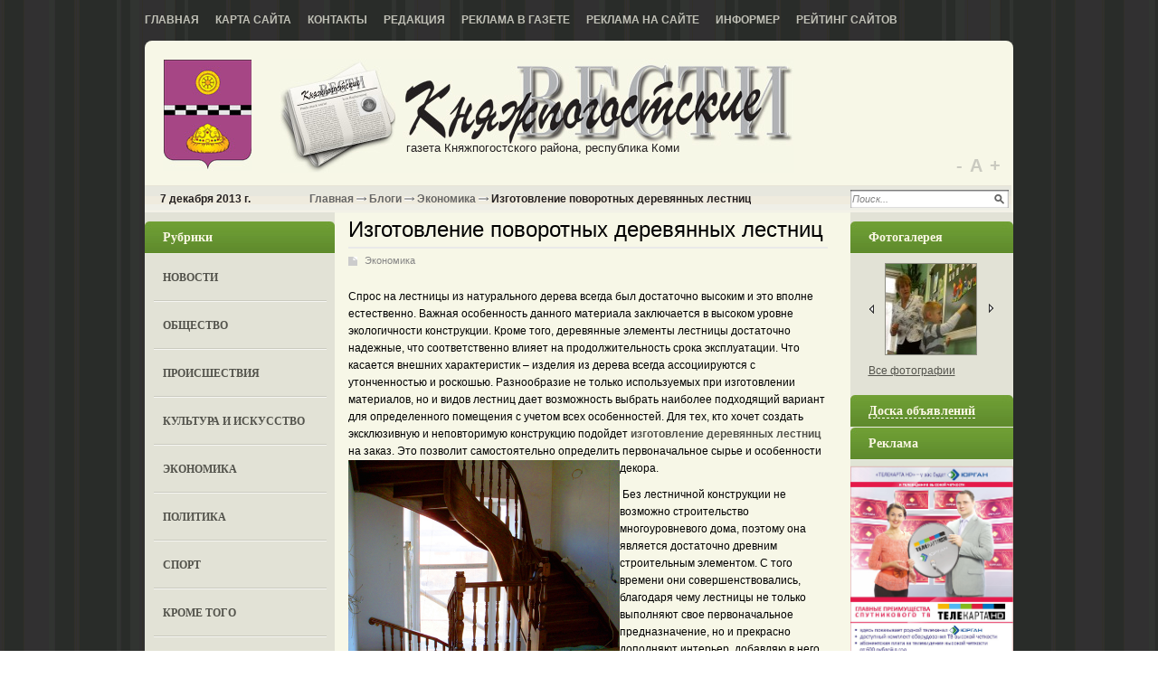

--- FILE ---
content_type: text/html; charset=utf-8
request_url: http://kpvesti.ru/blogi/ekonomika-i-my/izgotovlenie-povorotnyh-derevyannyh-lestnits-2013-09-2013.html
body_size: 26587
content:
<!DOCTYPE html PUBLIC '-//W3C//DTD XHTML 1.0 Transitional//EN' 'http://www.w3.org/TR/xhtml1/DTD/xhtml1-transitional.dtd'>
<html xmlns='http://www.w3.org/1999/xhtml'>
<head>
	<meta http-equiv='Content-Type' content='text/html; charset=UTF-8' />
	<meta name='description' content='Изготовление поворотных деревянных лестниц' />
	<title>Изготовление поворотных деревянных лестниц</title>
	<link rel='stylesheet' href='/css/tmpl6/style.css?v=0.3173' type='text/css' media='screen' />
	<link rel='stylesheet' href='/css/jquery.fancybox-1.3.4.css' type='text/css' media='screen' />
<style type='text/css'>
.calend_table {
  border:1px solid #999999;
  background:#FFFFFF;
  font-family:Verdana;
  font-size:10px;
  color:#333333;
}

.calend_table td {
  vertical-align:middle !important;
  color:#333333;
}

.days_table {
  font-family:Verdana;
  font-size:10px;
}
.days, .days_sun, .days_sun_right {
  background:#999999;
  color:#FFFFFF !important;
  width:35px;
  height:25px;
}
.day, .no_day {
  background: #F9F9F9;
  margin-top:10px;
  padding:0;
}
.day_curr {
  background: #999999;
  color:#FFFFFF !important;
  font-weight:bold;
  margin-top:10px;
  padding:0;
}
.day_sun, .no_day_sun, .day_sun_right, .no_day_sun_right{
  background:#EEEEEE;
}

.no_day, .no_day_sun, .no_day_sun_right {
  color:#FFFFFF !important;
  text-align:center;
}

.days, .days_sun, .day, .no_day, .day_curr, .day_sun, .no_day_sun{
  border-top: 1px solid #FFFFFF;
  border-right: 1px solid #FFFFFF;
  height:25px;
}
.day_sun_right, .no_day_sun_right, .days_sun_right {
  border-top:1px solid #FFFFFF;
  border-right:0;
}

.navig_form td {
  background:#F9F9F9;
  color:#333333;
  padding:3px;
  font-weight:bold;
  font-size:12px;
  height:25px;
}
td.navig_butt {
  padding:0 7px;
  cursor:pointer;
}

.mouseover {
  background:#EEEEEE;
  color:#333333;
  border-top: 1px solid #FFFFFF;
  border-right: 1px solid #FFFFFF;
}

.mouseover_weekend, .mouseover_weekend_s {
  background:#F9F9F9;
  color:#333333;
  border-top: 1px solid #FFFFFF;
  border-right: 1px solid #FFFFFF;
}

.mouseover_weekend_s {
  border-right:none;
}

.month_link {
  text-decoration:underline;
  color:#333333;
  cursor:pointer;
  padding:0 5px;
}

.year_link {
  text-decoration:underline;
  color:#333333;
  cursor:pointer;
  padding:0 5px;
}
a, a:hover {
  color:#333333;
  text-decoration:underline;
}</style>
<script type='text/javascript'>var SUB_FOLDER = '', NETCAT_PATH = '/netcat/';</script>
<script type='text/javascript' src='/netcat/admin/js/lib.js'></script>
<script type='text/javascript' src='/netcat/modules/calendar/calendar.js'></script>

	<script type='text/javascript' src='/js/jquery.min.js'></script>
	<script type='text/javascript' src='/js/jquery.cycle.js'></script>
	<script type='text/javascript' src='/js/jquery.fancybox-1.3.4.pack.js'></script>
	<script type='text/javascript' src='/js/scripts.js'></script>
    <!--[if lt IE 10]>
    	<script type='text/javascript' src='js/PIE.js'></script>
        <script type='text/javascript' src='js/core.js'></script>
    <![endif]-->
	<script type='text/javascript'>
		$(document).ready(function() {
			$('#galery').cycle({ 
				fx:      'fade',
				next: '#next',
				prev: '#prev'
			});
		});
	</script>

<script type='text/javascript' src='//vk.com/js/api/openapi.js?53'></script>
<script type='text/javascript'>
VK.init({apiId: 3157622, onlyWidgets: true});
</script>

</head>
<body>
<div id='wrapper'>
	<div class='all1'>
    	<div class='topmenu'>
		<ul><li><a href='/' title='Главная'>Главная</a></li><li><a href='/karta-saita/' title='Карта сайта'>Карта сайта</a></li><li><a href='/kontakty/' title='Контакты'>Контакты</a></li><li><a href='/redakciya/' title='Редакция'>Редакция</a></li><li><a href='/reklama-v-gazete/' title='Реклама в газете'>Реклама в газете</a></li><li><a href='/reklama-na-saite/' title='Реклама на сайте'>Реклама на сайте</a></li><li><a href='/informer/' title='Информер'>Информер</a></li><li><a href='/siterating/' title='Рейтинг сайтов'>Рейтинг сайтов</a></li></ul>
        </div>
		
    	<div class='rd all'>
	
		<div class='header'>
			<div class='logo'><a href='/'>home</a></div>
            <div class='name'>
            <em>газета Княжпогостского района, республика Коми</em>
            </div>

<div class='scale-font' id='sFont'>
	<a href='#' title='уменьшить размер шрифта' class='down'>-</a> <a href='#' title='по умолчанию' class='default'>А</a> <a href='#'  title='увеличить размер шрифтра' class='up'>+</a>
</div>
		</div>
		
		<div id='content'>

		<div class='date'><em>7 декабря 2013 г.</em>

<div class='pyt'><a href='/'>Главная</a> <img src='/images/tmpl6/pyt.png' /> <a href='/blogi/'>Блоги</a> <img src='/images/tmpl6/pyt.png' /> <a href='/blogi/ekonomika-i-my/'>Экономика</a> <img src='/images/tmpl6/pyt.png' /> Изготовление поворотных деревянных лестниц</div>

        <div class='search'>
<form action='/search/' method='get'>
<input type='hidden' name='action' value='index'>
<input type='text' onblur="if (this.value == '') this.value = 'Поиск...';" onfocus="if (this.value == 'Поиск...') this.value = '';" value='Поиск...' class='edit2' />
<input type='image' src='/images/tmpl6/poisk.png' class='but' />
</form>
        </div>
        </div>
        
        <div class='leftcol'>

        	<div class='blhed'>Рубрики</div>
        	<div class='leftmenu'>
            	<ul><li><a href='/novosti/' title='Новости'>Новости</a></li><li><a href='/obshestvo/' title='Общество'>Общество</a></li><li><a href='/proisshestviya/' title='Происшествия'>Происшествия</a></li><li><a href='/kultura-i-iskusstvo/' title='Культура и искусство'>Культура и искусство</a></li><li><a href='/ekonomika/' title='Экономика'>Экономика</a></li><li><a href='/politika/' title='Политика'>Политика</a></li><li><a href='/sport/' title='Спорт'>Спорт</a></li><li><a href='/krome-togo/' title='Кроме того'>Кроме того</a></li><li><a href='/zdravoohranenie/' title='Здравоохранение'>Здравоохранение</a></li><li><a href='/obrazovanie/' title='Oбразование'>Oбразование</a></li><li><a href='/novoe-v-zakone/' title='Новое в законе'>Новое в законе</a></li><li><a href='/miloserdie/' title='Милосердие'>Милосердие</a></li><li><a href='/intervyu/' title='Интервью'>Интервью</a></li><li><a href='/afisha/' title='Афиша'>Афиша</a></li><li><a href='/fotogalereya/' title='Фотогалерея'>Фотогалерея</a></li><li><a href='/blogi/' title='Блоги'>Блоги</a></li><li><a href='/katalog-saitov/' title='Каталог сайтов'>Каталог сайтов</a></li></ul>
            </div>


            <div class='kalendar'>
            	<div class='blhed'>Архив новостей</div>
                <div id='nc_calendar_block'><table width='188' cellpadding='0' cellspacing='0' class='calend_table'><tr valign='top' class='navig_form'>
<td align='left' class='navig_butt'>
<img src='/netcat/modules/calendar/images/left-arrow-std.gif' onclick='nc_calendar_generate(17, 12, 2025); return false;' alt='декабрь' title='декабрь' />
</td>
<td align='center' class='navig_date'>
<span class='month_link'><a href='/arhiv/2026/01/'>январь</a></span>
<span class='year_link'><a href='/arhiv/2026/'>2026</a></span>
</td>
<td align='right' class='navig_butt'>
<img src='/netcat/modules/calendar/images/right-arrow-std.gif' onclick='nc_calendar_generate(17, 2, 2026); return false;' alt='февраль' title='февраль' />
</td>
</tr><tr><td colspan='3'><table cellpadding='0' cellspacing='0' width='100%' class='days_table'><tr><td align='center' class='days'>пон</td><td align='center' class='days'>втр</td><td align='center' class='days'>срд</td><td align='center' class='days'>чет</td><td align='center' class='days'>пят</td><td align='center' class='days_sun'>суб</td><td align='center' class='days_sun_right'>вск</td></tr><tr><td class='no_day'>&nbsp;</td><td class='no_day'>&nbsp;</td><td class='no_day'>&nbsp;</td><td class='day' align='center' onmouseover='this.className="mouseover"' onmouseout='this.className="day"'>1</td><td class='day' align='center' onmouseover='this.className="mouseover"' onmouseout='this.className="day"'>2</td><td class='day_sun' align='center' onmouseover='this.className="mouseover_weekend"' onmouseout='this.className="day_sun"'>3</td><td class='day_sun_right' align='center' onmouseover='this.className="mouseover_weekend_s"' onmouseout='this.className="day_sun_right"'>4</td></tr><tr><td class='day' align='center' onmouseover='this.className="mouseover"' onmouseout='this.className="day"'>5</td><td class='day' align='center' onmouseover='this.className="mouseover"' onmouseout='this.className="day"'>6</td><td class='day' align='center' onmouseover='this.className="mouseover"' onmouseout='this.className="day"'>7</td><td class='day' align='center' onmouseover='this.className="mouseover"' onmouseout='this.className="day"'>8</td><td class='day' align='center' onmouseover='this.className="mouseover"' onmouseout='this.className="day"'>9</td><td class='day_sun' align='center' onmouseover='this.className="mouseover_weekend"' onmouseout='this.className="day_sun"'>10</td><td class='day_sun_right' align='center' onmouseover='this.className="mouseover_weekend_s"' onmouseout='this.className="day_sun_right"'>11</td></tr><tr><td class='day' align='center' onmouseover='this.className="mouseover"' onmouseout='this.className="day"'>12</td><td class='day' align='center' onmouseover='this.className="mouseover"' onmouseout='this.className="day"'>13</td><td class='day' align='center' onmouseover='this.className="mouseover"' onmouseout='this.className="day"'>14</td><td class='day' align='center' onmouseover='this.className="mouseover"' onmouseout='this.className="day"'>15</td><td class='day' align='center' onmouseover='this.className="mouseover"' onmouseout='this.className="day"'>16</td><td class='day_curr' align='center'>17</td><td class='day_sun_right' align='center' onmouseover='this.className="mouseover_weekend_s"' onmouseout='this.className="day_sun_right"'>18</td></tr><tr><td class='day' align='center' onmouseover='this.className="mouseover"' onmouseout='this.className="day"'>19</td><td class='day' align='center' onmouseover='this.className="mouseover"' onmouseout='this.className="day"'>20</td><td class='day' align='center' onmouseover='this.className="mouseover"' onmouseout='this.className="day"'>21</td><td class='day' align='center' onmouseover='this.className="mouseover"' onmouseout='this.className="day"'>22</td><td class='day' align='center' onmouseover='this.className="mouseover"' onmouseout='this.className="day"'>23</td><td class='day_sun' align='center' onmouseover='this.className="mouseover_weekend"' onmouseout='this.className="day_sun"'>24</td><td class='day_sun_right' align='center' onmouseover='this.className="mouseover_weekend_s"' onmouseout='this.className="day_sun_right"'>25</td></tr><tr><td class='day' align='center' onmouseover='this.className="mouseover"' onmouseout='this.className="day"'>26</td><td class='day' align='center' onmouseover='this.className="mouseover"' onmouseout='this.className="day"'>27</td><td class='day' align='center' onmouseover='this.className="mouseover"' onmouseout='this.className="day"'>28</td><td class='day' align='center' onmouseover='this.className="mouseover"' onmouseout='this.className="day"'>29</td><td class='day' align='center' onmouseover='this.className="mouseover"' onmouseout='this.className="day"'>30</td><td class='day_sun' align='center' onmouseover='this.className="mouseover_weekend"' onmouseout='this.className="day_sun"'>31</td><td class='no_day_sun_right'>&nbsp;</td></tr><tr><td class='no_day'>&nbsp;</td><td class='no_day'>&nbsp;</td><td class='no_day'>&nbsp;</td><td class='no_day'>&nbsp;</td><td class='no_day'>&nbsp;</td><td class='no_day_sun'>&nbsp;</td><td class='no_day_sun_right'>&nbsp;</td></tr></table></td></tr></table></div>
<input type='hidden' id='calendar_cc' value='118' />
<input type='hidden' id='calendar_theme' value='3' />
<input type='hidden' id='calendar_field' value='Date' />
<input type='hidden' id='calendar_filled' value='' />
<input type='hidden' id='calendar_querydate' value='' />

            </div>




<div class='reklama'><div class='blhed'>Реклама</div>


<script type='text/javascript'>
(function(){
	document.write('<a hr'+'ef="http://rkomi.ru/" target="_blank">');
})();
</script>
<img src='/files/62/64/rkomi.gif_1.gif' style='max-width: 200px;' alt='Республика Коми официальный портал' title='Республика Коми официальный портал' /><script type='text/javascript'>
(function(){
	document.write('</'+'a>');
})();
</script>


<script type='text/javascript'>
(function(){
	document.write('<a hr'+'ef="http://www.gosuslugi.ru/" target="_blank">');
})();
</script>
<img src='/files/62/64/Bez_imeni_1_0.gif' style='max-width: 200px;' alt='Портал государственных услуг Российской Федерации' title='Портал государственных услуг Российской Федерации' /><script type='text/javascript'>
(function(){
	document.write('</'+'a>');
})();
</script>


<script type='text/javascript'>
(function(){
	document.write('<a hr'+'ef="http://knsud.komi.sudrf.ru" target="_blank">');
})();
</script>
<img src='/files/62/64/KRSRK_1.jpg' style='max-width: 200px;' alt='официальный сайт Княжпогостского районного суда  Республики Коми' title='официальный сайт Княжпогостского районного суда  Республики Коми' /><script type='text/javascript'>
(function(){
	document.write('</'+'a>');
})();
</script>


<img src='/files/62/64/net_narkotikam.gif' style='max-width: 200px;' /></div>


        </div>
		
        
        <div class='medcol'>
        	<!-- content --><h1>Изготовление поворотных деревянных лестниц</h1>
<div class='stat'>
	<span class='blog'><a href='/blogi/ekonomika-i-my/'>Экономика</a></span>
	<p>Спрос на лестницы из натурального дерева всегда был достаточно высоким и это вполне естественно. Важная особенность данного материала заключается в высоком уровне экологичности конструкции. Кроме того, деревянные элементы лестницы достаточно надежные, что соответственно влияет на продолжительность срока эксплуатации. Что касается внешних характеристик – изделия из дерева всегда ассоциируются с утонченностью и роскошью. Разнообразие не только используемых при изготовлении материалов, но и видов лестниц дает возможность выбрать наиболее подходящий вариант для определенного помещения с учетом всех особенностей. Для тех, кто хочет создать эксклюзивную и неповторимую конструкцию подойдет <strong><a href="http://www.massivplus.su/izgotovleniyu-derevyanny-h-lestnits-na-zakaz/">изготовление деревянных лестниц</a></strong> на заказ. Это позволит самостоятельно определить первоначальное сырье и особенности декора.&nbsp;<img style="float: left;" src="http://www.massivplus.su/wp-content/gallery/lestnicy/lestnitsy-iz-dereva.jpg" alt="Изготовление деревянных лестниц " width="300" height="250"></p>
<p>&nbsp;Без лестничной конструкции не возможно строительство многоуровневого дома, поэтому она является достаточно древним строительным элементом. С того времени они совершенствовались, благодаря чему лестницы не только выполняют свое первоначальное предназначение, но и прекрасно дополняют интерьер, добавляю в него особенность и неповторимый стиль.</p>
<h2>Изготовление компактных поворотных деревянных лестниц</h2>
<p>При необходимости занять под лестничную конструкцию минимум пространства можно выбрать вариант лестницы с поворотом. <strong>Изготовление деревянных лестниц</strong> с поворотом имеет свои особенности, такие как ломаные повороты. Благодаря этому их направление меняется, при этом количество можно регулировать. Для дополнительной экономии места можно заменить в такой лестнице промежуточные площадки на забежные ступени, которые имеют разную ширину на наружном и внутреннем крае.</p>
<p>Лестничные конструкции с поворотом достаточно функциональны и практичны. Они прекрасно подойдут для сложных помещений с несколькими перепадами уровней. Изготавливаются они, предпочтительно, из твердых пород дерева, например, ясень, бук или дуб, но бывают случаи использования сосны или лиственницы. В основном к этому прибегают при необходимости снизить стоимость изделия. Однако это не отражается на качестве лестничной конструкции, при качественном изготовлении они будут надежно служить на протяжении многих десятилетий. Для этого основные конструкции изготавливаются из твердой породы дерева, такого как дуб, а, например, ступени из ели или лиственницы. Можно использовать и редкие породы древесины.&nbsp;&nbsp;&nbsp;&nbsp;</p>
<p>Материал предоставлен компанией – «<a href="http://massivplus.su/">Массив Плюс</a>»</p>
	
	<div class='date_nick'>
		<span class='date'>16.09.2013</span>
		<span class='nick'>Дима Конаков</span>
	</div>
	
	

</div>			<!-- /content -->
          <div class='clear'></div>
        </div>
		
        <div class='rightcol'>

            <div class='blhed blhed2'>Фотогалерея</div>
        	<div class='fotogal'>
             <div class='listalka'>
<div class='left' id='prev'></div>
<div id='galery' style='float: left;'>
<a href='/fotogalereya/album_3.html'><img src='/files/56/115/Vpervye_u_doski_thumb.jpg' width='100' height='69' alt='' title='' /></a><a href='/fotogalereya/album_3.html'><img src='/files/56/115/Veterany_thumb.jpg' width='100' height='69' alt='' title='' /></a><a href='/fotogalereya/album_3.html'><img src='/files/56/115/Bogoyavlenskaya_tserkov__v_d.Lyali_thumb.jpg' width='100' height='69' alt='' title='' /></a><a href='/fotogalereya/album_3.html'><img src='/files/56/115/Zabeg_thumb.jpg' width='100' height='69' alt='' title='' /></a><a href='/fotogalereya/album_3.html'><img src='/files/56/115/Krestnyy_hod_thumb.jpg' width='100' height='69' alt='' title='' /></a><a href='/fotogalereya/album_3.html'><img src='/files/56/115/Moleben_po_repressirovanym_thumb.jpg' width='100' height='69' alt='' title='' /></a><a href='/fotogalereya/album_3.html'><img src='/files/56/115/Proschay_shkola_thumb.jpg' width='100' height='69' alt='' title='' /></a><a href='/fotogalereya/album_3.html'><img src='/files/56/115/Reka_Vym__thumb.jpg' width='100' height='69' alt='' title='' /></a>
</div>
<div class='left right2' id='next'></div> 
                    </div>
                    <div class='vsefot'><a href='/fotogalereya/'>Все фотографии</a> </div>
                 <div class='clear'></div>
            </div>
         
        <div class='blhed blhed2' onclick="$('#doska-block').toggle();" style='cursor: pointer;'><span style='border-bottom: 1px dashed #fff;'>Доска объявлений</span></div>
        <div id='doska-block' style='display: none;'>
        <div class='doska'>
            <ul>
                <li class='it1'><a href='/doska-objavlenii/prodam/'>Продам</a></li>
                <li class='it2'><a href='/doska-objavlenii/kuply/'>Куплю</a></li>
                <li class='it3'><a href='/doska-objavlenii/uslugi/'>Услуги</a></li>
                <li class='it4'><a href='/doska-objavlenii/rabota/'>Работа</a></li>
                <li class='it5'><a href='/doska-objavlenii/raznoe/'>Разное</a></li>
                <li class='it5'><a href='/doska-objavlenii/avto-adv/'>Авто-объявления</a></li>
            </ul>
        </div>
        </div>

       


<div class='reklama'><div class='blhed'>Реклама</div>


<img src='/files/103/153/TELEKARTA_V_GAZETU_0.jpg' style='max-width: 200px;' /></div>


<!-- VK Widget -->
<div id='vk_groups'></div>
<script type='text/javascript'>
VK.Widgets.Group('vk_groups', {mode: 1, width: '180', height: '290'}, 38917266);
</script>



        </div>
	
		<div class='clear'></div>
		</div>

        </div>
		
        <!-- katalog -->





		</div>
        </div>
        
		<div id='footer'>
			<div class='podval'>
            	<div class='glav'><strong>Главный редактор</strong><br/>
<p>Е. В. Ешкилева</p>
<strong>Телефоны:</strong><br />
Гл. редактор: 2-15-31 (тел./факс);<br />
корреспонденты: 2-16-39;<br />
бухгалтерия, отдел рекламы: 2-25-31;<br />
отв. секретарь: 2-13-52;<br />
компьютерный цех: 2-30-06.<br /></div><!--/glav -->
<div class='adres'><strong>Адрес редакции:</strong><br/>
169200, г. Емва, Республика Коми, 
ул. Октябрьская, 25
е-mail: <a href='mailto:press.emva@gmail.com'>press.emva@gmail.com</a><br />

</div><!--/adres -->
<div class='other'>
<strong>Учредители:</strong><br/>
администрация мр «Княжпогостский», Агентство рК по печати и массовым коммуникациям.
Газета зарегистрирована в Беломорском управлении Федеральной службы по надзору за соблюдением законодательства в сфере массовых коммуникаций и охране культурного наследия. 
Выдано свидетельство о регистрации  смИ  пИ № Фс 3-0225 от 29.12.2005 г.
р/с 40703810528180100044 в Коми ОсБ № 8617.
</div>
<div class='counter'>

<!--рейтинг Княжпогостские вести-->
<script type="text/javascript"><!--
document.write("<a href='http://kpvesti.ru/siterating/' "+
"target='_blank'><img src='http://kpvesti.ru/counter/?"+
"id=1;1;"+Math.random()+"' border='0' title='"+
"Рейтинг Княжпогостские вести: левый верхний угол - хостов; ниже - хитов; правый верхний угол - место в рейтинге' /></a>");
//--></script>
<noscript><a href='http://kpvesti.ru/siterating/'><img src='http://kpvesti.ru/counter/?id=1;1;0' alt='Рейтинг сайтов Княжпогостские вести' border='0' title='Рейтинг Княжпогостские вести: левый верхний угол - хостов; ниже - хитов; правый верхний угол - место в рейтинге' /></a></noscript>
<!--/рейтинг Княжпогостские вести-->
<noindex>
<!--LiveInternet counter--><script type="text/javascript"><!--
document.write("<a href='http://www.liveinternet.ru/click' "+
"target=_blank><img src='//counter.yadro.ru/hit?t11.1;r"+
escape(document.referrer)+((typeof(screen)=="undefined")?"":
";s"+screen.width+"*"+screen.height+"*"+(screen.colorDepth?
screen.colorDepth:screen.pixelDepth))+";u"+escape(document.URL)+
";"+Math.random()+
"' alt='' title='LiveInternet: показано число просмотров за 24"+
" часа, посетителей за 24 часа и за сегодня' "+
"border='0' width='88' height='31'><\/a>")
//--></script><!--/LiveInternet-->
</noindex></div>
<div style="position: fixed; bottom: 10px; right: 10px; height: 20px; width: 20px;" onclick="$('#mapPag').toggle();"></div><div id="mapPag" style="display: none; clear: both;"> <a href="/map/1.html">1</a>  <a href="/map/2.html">2</a>  <a href="/map/3.html">3</a>  <a href="/map/4.html">4</a>  <a href="/map/5.html">5</a>  <a href="/map/6.html">6</a> </div>
            </div>
		</div>
	
</body>
</html>

--- FILE ---
content_type: text/css
request_url: http://kpvesti.ru/css/tmpl6/style.css?v=0.3173
body_size: 22346
content:
/* --------------- Default Styles --------------- */
html, body, p, h1, h2, h3, h4, h5, em, i, table, tr, td, th, form, input, textarea, select, li, ol, ul, strong {padding:0;margin:0;}
html {font-size:12px;}
body {background:#fff url(/images/tmpl6/bg.png) ;color: #000; font-size:12px;font-family:Arial, Helvetica, sans-serif;}
html, body {
  margin:0;
  padding:0;
  width:100%;
  height:100%;
}
#wrapper {
  position:relative;
  min-height: 100%;
  height: auto !important;
  height: 100%;
}

em, i { font-style:normal;}
li { list-style-type:none;}
h1, h2, h3, h4, h5 {font-weight:normal;padding:5px 0;}
p {padding:5px 0;}
a:active, a:focus, img, input, select {outline: 0;}
a, a:link, a:active, a:visited {color: #53534C;cursor: pointer;text-decoration: none;}
a:hover {color:#53534C;text-decoration: underline;}
img {border:none;}
.clear { clear:both; font-size:0; line-height:0; height:0;}
/* ------------------------------------------- */
.all1{width:960px; margin:0 auto;}
.all { background-color:#f7f7e7;}
/* --------------- Header --------------- */
.header { height:160px; width:100%; position:relative;}
.topmenu{ display:block; height:45px; width:100%;}
.topmenu li{ display:block; float:left; margin-right:18px; line-height:45px;}
.topmenu li a, .topmenu li a:visited{ font-weight:bold; font-size:12px; color:#c1c1b7; text-transform:uppercase;}
.topmenu .ac a, .topmenu .ac a:visited, .topmenu .ac a:hover{ background:#73a631; color:#fff; display:block; float:left; padding-left:10px; padding-right:10px; padding-top:5px; padding-bottom:5px; line-height:20px; margin-top:8px;}
.logo a, .logo a:visited, .logo a:hover{ display:block; background:url(/images/tmpl6/logo.jpg) 0 0 no-repeat; width:99px; height:124px; position:absolute; top:20px; left:20px; text-indent:-4000px;}
.name{ background:url(/images/tmpl6/name.jpg) 0 0 no-repeat; width:569px; height:126px; position:absolute; left:149px; top:20px;}
.name em{ display:block; color:#231f20; font-size:13px; position:absolute; bottom:20px; left:140px;}
.login{ position:absolute; top:20px; right:20px; width:200px;}
.registration{ position:absolute; top:80px; right:20px; width:200px;}
.registration li{ line-height:19px;}
.registration a, .registration a:visited{ font-size:11px; color:#7d7d72; text-decoration:underline;}
.registration a:hover{ text-decoration:none;}

.edit{ background:url(/images/tmpl6/edit.png) 0 0 no-repeat; width:143px; height:22px; float:left; margin-right:10px; _margin-right:3px; margin-bottom:10px;}
.edit input{ border:0; margin-top:2px; margin-left:3px; background:none; font-size:11px; color:#828282; font-style:italic; line-height:16px;}
/* ------------------------------------------- */

/* --------------- Content --------------- */
#content { width:100%; overflow:hidden; padding-bottom:20px;}
.date{ width:98%; background:url(/images/tmpl6/date.png) 0 0 repeat-x; height:30px; font-size:12px; font-weight:bold; color:#231f20; line-height:30px; padding-left:17px;}
.date em{ float:left;}
.date .search{ float:right; background:url(/images/tmpl6/edit2.png) 0 0 no-repeat; width:175px; height:20px; margin-right:3px; margin-top:5px;}
.search .edit2{ width:153px; display:block; height:15px; margin-top:2px; float:left; border:0; margin-left:2px; font-size:11px; color:#828282; font-style:italic;}
.search .but{ margin-top:5px; float:right; margin-right:5px;}
/* ------------------------------------------- */
.leftcol{ width:210px; float:left; background:#e2e2d6; padding-top:10px;}
.medcol{ width:530px; float:left; margin-left:15px;}
.rightcol{ width:180px; float:right; background:#e2e2d6; padding-top:10px; overflow:hidden;}

.medcol p{ line-height:1.6em;}
/* --------------- Footer --------------- */
#footer {  position: relative;
 width:1000px;
 margin:0 auto;
  height: 140px;
  margin-top: 30px;
}
/* ------------------------------------------- */
.rd { -webkit-border-radius: 8px;-moz-border-radius: 8px;border-radius: 8px; }
.blhed{ background:url(/images/tmpl6/fon2.jpg) 0 0 no-repeat; height:36px; width:190px; display:block; font-size:14px; font-weight:bold; font-family:Georgia, "Times New Roman", Times, serif; color:#fbf7e4; line-height:35px; padding-left:20px;}

.leftmenu li a, .leftmenu li a:visited{ display:block; width:181px; margin:0 auto; background:url(/images/tmpl6/li.png) 0 100% repeat-x; padding-bottom:19px; padding-top:19px; padding-left:10px; font-family:Georgia, "Times New Roman", Times, serif; font-weight:bold; font-size:12px; color:#53534c; text-transform:uppercase; _padding-top:15px; _padding-bottom:15px;}
.leftmenu li a:hover{ text-decoration:none;}
.kalendar, .reklama, .interv{ margin-bottom:25px;}
.kalen{ display:block; width:193px; margin:10px auto;}
.baner{ max-width:200px; display:block; margin:0 auto; margin-top:5px; margin-bottom:20px;}
/*----------------------fotogaleriya------------------------------*/
.fotogal{ width:178px; overflow:hidden;}
.listalka{ display:block; width:139px; margin:0px auto; margin-top:0; text-align:center; overflow:hidden;}
.listalka img{ margin-bottom:10px; display:block; float:left; margin-left:12px; margin-right:12px; _margin-left:8px; _margin-right:6px; width:100px; height:100px;  border:1px solid #8e8e83; margin-top:10px;}
.listalka .left{ display:block; width:6px; background: url(/images/tmpl6/left_listalka.png) 0 0 no-repeat; height:15px; float:left; margin-top:55px;   cursor:pointer;}
.listalka .right2{ background: url(/images/tmpl6/right_listalka.png) 0px 0 no-repeat; float:right;}
.listalka a, .listalka a:visited{ font-size:13px; color:#005ca4; text-decoration:underline;}
.listalka a:hover{color:#000;}
.vsefot {   display:block; width:139px; margin:0 auto; margin-bottom:20px;  *margin-top:5px;}
.vsefot a, .vsefot a:visited{  font-size:12px; color:#53534c; text-decoration:underline; }
.vsefot a:hover{ text-decoration:none;}

.blhed2{ background:url(/images/tmpl6/fon3.jpg) 0 0 no-repeat; width:180px;}
.doska{ margin-bottom:10px; background:url(/images/tmpl6/doska.png) 0 0 repeat-x;}
.doska ul{ padding:10px 20px;}
.doska li{ line-height:27px; padding-left:20px;}
.doska li a, .doska li a:visited{ font-size:12px; color:#53534c; text-decoration:underline;}
.doska li a:hover{ text-decoration:none;}
.it1{ background:url(/images/tmpl6/it1.png) 0 5px no-repeat; }
.it2{ background:url(/images/tmpl6/it2.png) 0 5px no-repeat;}
.it3{ background:url(/images/tmpl6/it3.png) 0 5px no-repeat;}
.it4{ background:url(/images/tmpl6/it4.png) 0 5px no-repeat;}
.it5{ background:url(/images/tmpl6/it5.png) 0 5px no-repeat;}

.interv{ padding:10px 20px; padding-bottom:0;}
.interv li{ margin-bottom:10px;}
.interv li a, .interv li a:visited{ font-size:12px; color:#53534c; text-decoration:underline;}
.interv li a:hover{ text-decoration:none;}

.block{ width:530px; margin:0 auto; background:url(/images/tmpl6/pol2.png) 0 100% repeat-x; padding-bottom:33px; margin-bottom:20px;}

h2.ha a, h2.ha a:visited{ font-size:1.1em;/*20px*/ color:#5b862c; text-decoration:underline;}
h2.ha:hover{ text-decoration:none;}

.block .date2{ font-size:1.2em;/*14px*/ font-family:Georgia, "Times New Roman", Times, serif; color:#000;}
.block .date2 a, .block .date2 a:visited{ color:#8e8e83; font-size:1em; /*14px*/ font-family:Georgia, "Times New Roman", Times, serif; text-decoration:underline; padding-right:10px; border-right:1px solid #8e8e83; margin-right:5px;}
.block .date2 a:hover{ text-decoration:none;}
.block p, .block .announce { font-size:1.1em; /*13px*/ font-family:Arial, Helvetica, sans-serif; color:#000;}
.block img{ display:block; float:right; border:1px solid #8e8e83; margin-left:15px;}

.pages {text-align: center;}
.pages li {display:inline-block; margin:5px; }
.pages li a, .pages li a:visited, .pages li span { font-size:1.2em; /*14px*/ color:#53534c; font-family:Georgia, "Times New Roman", Times, serif; text-decoration:underline;}
.pages li a:hover{ color:#000; text-decoration:none;}
.pages li span {text-decoration: none;}

.pages .first{ margin-right:30px;}
.pages .next{ margin-left:30px;}

.katalog { margin-top:30px;}
.katalog .cent {background:url(/images/tmpl6/ser.png) 0 0 repeat-x; width:100%;}
.katalog .cl {background:url(/images/tmpl6/left.png) 0 0 no-repeat; width:100%;}
.katalog .cr {background:url(/images/tmpl6/right.png) 100% 0 no-repeat; height:36px;}

.katalog em{font-size:14px; font-weight:bold; font-family:Georgia, "Times New Roman", Times, serif; color:#fbf7e4; line-height:35px; padding-left:20px;}

.menu4{ /*width:105%;*/ overflow:hidden; background:#e2e2d6; padding:10px 0;}
.menu4 ul{ display:block; margin-left: 18px;}
.wrap{ width:100%; overflow:hidden;}
.menu4 li{ line-height:25px; float: left; width: 24%;}
.menu4 li a, .menu4 li a:visited{ font-size:12px; color:#53534c; text-decoration:underline;}
.menu4 li a:hover{ text-decoration:none;}

.podval{ width:960px; margin:0 auto; position:relative; overflow:hidden; font-size:12px; color:#c1c1b7; line-height:18px;}
.glav{ width:256px; float:left;}
.adres{ width:220px; float:left; margin-left:10px; margin-right:10px;}
.other{ width:450px; float:left;}
.adres a, .adres a:visited{ text-decoration:underline;color:#fff;}
.adres a:hover{ text-decoration:none;}
.counter {position: absolute; bottom: 5px; right: 10px;}

.pyt { display:block; float:left; margin:0 auto;  padding-left:25px; overflow:hidden; margin-left:40px; }
.pyt a, .pyt a:visited{ font-size:12px; color:#666; font-weight:bold; text-decoration:none; }
.pyt a:hover{ color:#000; text-decoration:underline;}

.block .flleft2{ display:block; float:none; border:1px solid #97978b; margin-top:15px; margin-bottom:15px;}
.bh{ font-size:2.3em; /*28px*/ font-family:Arial, Helvetica, sans-serif; color:#494943;}
.block .date3{ font-family:Georgia, "Times New Roman", Times, serif; font-size:1.5em/*18px*/; color:#8e8e83;}

.si{ width:103%; overflow:hidden; margin-top:15px;}
.si img{ border:1px solid #8e8e83; display:block; float:left; margin-right:10px; margin-left:0;}

.comen{width:530px; margin:0 auto; background:url(/images/tmpl6/comen.png) 0 37px repeat-x;}
.comen .cent {background:url(/images/tmpl6/fon4.png) 0 0 repeat-x; width:100%;}
.comen .cl {background:url(/images/tmpl6/left3.png) 0 0 no-repeat; width:100%;}
.comen .cr {background:url(/images/tmpl6/right3.png) 100% 0 no-repeat; height:36px;  font-size:1.2em/*14px*/; font-weight:bold; font-family:Georgia, "Times New Roman", Times, serif; color:#fbf7e4; line-height:35px; padding-left:20px;}

.block2{ width:490px; margin:0 auto; padding-top:20px; padding-bottom:20px; background:url(/images/tmpl6/pol3.png) 0 100% repeat-x;}
.block2 p{ padding:0; line-height:19px;}
.block2 .name3{ font-size:0.92em; /*11px*/ color:#53534c; font-family:Arial, Helvetica, sans-serif; display:block; margin-bottom:5px;}
.block2 .name3 a, .block2 .name3 a:visited{ font-size:0.92em; /*11px*/ font-weight:bold; color:#494943;  font-family:Arial, Helvetica, sans-serif; text-decoration:underline;}
.block2 .name3 a:hover{ text-decoration:none;}

.comen .add3 { display:block;margin-left:20px; margin-top:15px;}
.comen .add3 a, .comen .add3 a:visited{ /*font-size:12px;*/ color:#53534c; text-decoration:none; border-bottom:1px dashed #53534c; }
.comen .add3 a:hover{ text-decoration:none; border-bottom:0;}

/* --------------- map --------------- */
.map { }
.map a{ font-size: 10px; }
.map li {list-style: circle; margin-left: 18px; font-size: 8px; }
/* ------------------------------------------- */

.data .sub_name { margin-top: 0px; padding-top: 0px; margin-bottom: 6px; font-size: 16px; font-weight: bold; font-family:Verdana, Geneva, sans-serif;}
.mail_from_site {color: #000; font-size: 11px;}
.mail_from_site  .nc_item {padding-bottom: 8px;}
.mail_from_site  .nc_submit { margin-top: 8px; }
.mail_from_site  .nc_submit input {border: 1px solid #000; width: 80px;}
.mail_from_site  .error, .warnText {color: #ff0000; margin-bottom: 10px;}

#photoGallery { margin-top: 18px; color: #000; text-align: center;}
#photoGallery li { float: left; margin: 6px 35px 6px 35px; height: 100px;}
#photoGallery .descr { font-size: 10px; clear: both; width: 145px; padding-top: 4px; text-align: justify; }

#photoGalleryP { margin-top: 20px; color: #000; text-align: center;}
#photoGalleryP ul {margin: 0; padding:0;}
#photoGalleryP li { float: left; margin: 6px 0px 6px 0px; height: 78px;}

#galery {}

#comments {margin-bottom: 20px;}
.add_comment { margin-top: 10px; }
.add_comment .c_text { margin: 10px 0px; }
.add_comment .captcha { margin: 12px 0px 12px 0px; }
.add_comment .nc_bbcode_helpbox { clear: both; width: 70%; margin-top: 6px; }
.add_comment .nc_bbcode_smiles input { width: 20px; }
.add_comment .nc_bbcode_colors input { width: 20px; }
.add_comment .bb_code img { vertical-align: middle; }

.forum td {padding: 3px;}

#nc_calendar_block {margin-left: 11px;}

.nBlock {float: left; width: 450px; padding: 0 10px;}
.nRat {background-color: #E2E2D6; padding: 10px 0;}
.nBlock .tex {font-weight: bold; font-size: 16px;}
.top10, .last10 {float: left; width: 205px; margin: 10px 0 0; padding: 0 10px;}
.top10 span, .last10 span {font-weight: bold; font-size: 110%; text-transform: uppercase;}
.top10 ul li, .last10 ul li {float: none; line-height: 1.4em; width: auto;}
.top10 ul, .last10 ul {margin-top: 5px;}
.top10 ul li {list-style: decimal; margin-left: 20px;}

.rfilter {margin: 5px 0;}
.rtable {margin: 20px 0;}
.rtable .note {font-size: 10px; margin: 5px 0;}
.rtable .descr {margin: 2px 0;}
.rtable .cat {font-size: 10px; color: #333;}
.rtable table tr td, .rtable table tr th {padding: 5px 10px;}
.rtable table tr th {text-align: left;}
.rtable table tr td.hit, .rtable table tr td.host, .rtable table tr th.hit, .rtable table tr th.host {text-align: center;}
.rtable table tbody tr:nth-child(odd) {background-color: #efe;}
.rtable table {border-right: 1px solid #888; border-bottom: 1px solid #888;}
.rtable table tr td, .rtable table tr th{border-left: 1px solid #888; border-top: 1px solid #888;}


.blog-main {}
.name_1 {font-size:26px;}
.stat {border-top:2px solid #E9E9E9; padding:7px 0 15px;}
		.blog {display:block; font-size:11px; color:#858585; background:url(/images/blog.png) 0 2px no-repeat; padding:0 0 20px 18px;}
		.blog a, .blog a:visited {color:#858585;}
		.date_nick {border-top:2px solid #E9E9E9; margin-top:10px; padding-top:10px; font-size:11px; color:#858585;}
				.date_nick .date, .date_nick .nick {display:inline-block; zoom:1; *display:inline;}
				.date_nick .date {background:url(/images/date.png) 0 no-repeat; padding:0 25px 0 16px; width: auto; height: auto; font-size: 11px;font-weight: normal; color: #858585; line-height: 12px;}
				.nick {padding-left:18px; background:url(/images/nick.png) 0 no-repeat;}
						.nick a, .nick a:visited {color:#858585;}
						.nick a:hover {text-decoration:underline; color:#000;}
.blh .tex8 {width:54px;}
.links_1 {padding-bottom:30px;}
.stat .links_1, .single_box_2 .links_1 {padding: 10px 0; text-align: right;}
		.links_1 a, .links_1 a:visited {background:#999; color:#fff; display:inline-block; zoom:1; height:28px; margin-right:20px; padding:0 25px; line-height:27px; *display:inline;}
		.links_1 a:hover {background-color:#005CA4; text-decoration:none;color:#fff;}
.left_right_2 {width:100%; overflow:hidden; padding:0 0 30px;}
		.left_2, .right_2 {width:460px; padding: 0 10px;}
				.name_5 {border-top:9px solid #999; font-size:12px; font-weight:bold; text-transform:uppercase; padding-left:6px;}
						.name_5 span {display:inline-block; zoom:1; display:inline; position:relative; background:#E2E2D6; top:-17px; padding:0 9px;}
		.left_2 {float:left;}
				.list_1 {}
						.list_1 li {color:#000; padding-bottom:5px; width:100%; overflow:hidden; line-height: 1.5em;}
								.list_1 li em {float:left; width:25px; font-size:12px; font-weight:normal; font-family:Arial; color:#000; line-height:1.5em; padding-left:0;}
								.list_1 li i {float:left; width:410px;}
								.list_1 li a, .list_1 li a:visited {text-decoration:underline;}
								.list_1 li a:hover {text-decoration:none;}
								.list_1 li span {color:#999999;}
		.right_2 {float:right;}
				.items {}
						.item {border-bottom:1px solid #999; padding:0 0 10px; margin:0 0 15px;}
								.item span {font-size:11px; color:#999999; border-right:1px solid #999999; padding-right:4px;}
								.nick_2 {display:block; padding-top:5px; background-position:0 9px;}
								em.nick_2 {font-size:12px; font-weight:normal; font-family:Arial; color:#000; line-height:1.5em;}
.name_3 {border-bottom:2px solid #E9E9E9; color:#005CA4; font-size:21px;}	
.name_3 a, .name_3 a:visited, .name_3 a:hover { color:#005CA4;}
.date_nick_2 {padding-top:5px; margin-top:0; border:0; margin-bottom:20px;}
.single_box {padding-bottom:20px;}
		.single_box .item {border:0; margin-bottom:0;}
.pagination {text-align:center; padding-bottom:20px;}
		.pagination li {display:inline; padding:0 2px;}
				.pagination li a:hover {color:#000; text-decoration:none;}
.single_box_2 {padding:25px 0 5px;}
		.single_box_2 .name_3 {font-size:18px;}
		.com_2 {background:url(/images/tmpl6/com_2.png) 0 no-repeat; margin-left:25px; padding-left:19px;}
		.single_box_2 p {font-size:13px; line-height:18px; text-align:left;}
		.date_nick_3 {margin-bottom:15px;}
.show_more_post, .hide_mode_post {text-decoration: none; border-bottom: 1px dashed; color: #858585 !important;}
a.show_more_post:hover, a.hide_mode_post:hover {text-decoration: none;}
.stat h3 {font-size: 1.4em; font-weight: bold;}
.stat ul, .stat ol {display: block; margin: 6px 0 6px 10px}
.stat ul li, .stat ol li {display: list-item; list-style: disc; padding: 3px 0 1px; margin-left: 20px;}
.stat ol li {list-style: decimal;}

.scale-font {position: absolute; bottom: 10px; right: 10px; opacity: 0.4;}
.scale-font:hover {opacity: 1;}
.scale-font a {font-size: 20px; color: #888; text-decoration: none; font-weight: bold; float: left; margin: 0 4px;}
.scale-font a:hover {text-decoration: none;}

.form .form-item {margin: 10px 0;}
.form .form-item label {display: block; font-weight: bold; padding: 5px 0; float: left; width: 160px;}
.form .form-item.textarea label, .form .form-item.captcha label  {float: none; width: auto;}
.form .form-item input {width: 200px; padding: 3px 2px;}
.form .button input {width: 100px; height: 28px}
.form .info {font-style: italic;}
.form .captcha img {margin: 10px 0;}
.error_info {border: 1px solid #f00; color: #f00; padding: 20px 10px;}

.advert-block {}
.advert-category-links {margin: 0 0 8px;}
.advert-category-list {list-style: none;}
.advert-category-link {list-style: none; display: inline-block; padding: 3px 8px 3px 0; font-size: 14px; text-transform: uppercase;}
.advert-category-link:last-child {padding-right: 0;}
.advert-tool {overflow: hidden;}
.advert-summary {display: inline-block; font-style: italic; padding-top: 7px;}
.advert-add {float: right;}
.advert-button {
	text-decoration: none !important;
	display: inline-block;
	*display: inline;
	padding: 4px 12px;
	margin-bottom: 0;
	*margin-left: .3em;
	font-size: 14px;
	line-height: 20px;
	color: #ffffff !important;
	text-align: center;
	text-shadow: 0 -1px 0 rgba(0, 0, 0, 0.25);
	vertical-align: middle;
	cursor: pointer;
	background-color: #006dcc;
	*background-color: #0044cc;
	background-image: -moz-linear-gradient(top, #0088cc, #0044cc);
	background-image: -webkit-gradient(linear, 0 0, 0 100%, from(#0088cc), to(#0044cc));
	background-image: -webkit-linear-gradient(top, #0088cc, #0044cc);
	background-image: -o-linear-gradient(top, #0088cc, #0044cc);
	background-image: linear-gradient(to bottom, #0088cc, #0044cc);
	background-repeat: repeat-x;
	border: 1px solid #cccccc;
	*border: 0;
	border-color: #0044cc #0044cc #002a80;
	border-color: rgba(0, 0, 0, 0.1) rgba(0, 0, 0, 0.1) rgba(0, 0, 0, 0.25);
	filter: progid:DXImageTransform.Microsoft.gradient(startColorstr='#ff0088cc', endColorstr='#ff0044cc', GradientType=0);
	filter: progid:DXImageTransform.Microsoft.gradient(enabled=false);
	border-bottom-color: #b3b3b3;
	-webkit-border-radius: 4px;
	-moz-border-radius: 4px;
	border-radius: 4px;
	filter: progid:DXImageTransform.Microsoft.gradient(startColorstr='#ffffffff', endColorstr='#ffe6e6e6', GradientType=0);
	filter: progid:DXImageTransform.Microsoft.gradient(enabled=false);
	*zoom: 1;
	-webkit-box-shadow: inset 0 1px 0 rgba(255, 255, 255, 0.2), 0 1px 2px rgba(0, 0, 0, 0.05);
	-moz-box-shadow: inset 0 1px 0 rgba(255, 255, 255, 0.2), 0 1px 2px rgba(0, 0, 0, 0.05);
	box-shadow: inset 0 1px 0 rgba(255, 255, 255, 0.2), 0 1px 2px rgba(0, 0, 0, 0.05);
}

.advert-button:hover,
.advert-button:focus {
	color: #333333;
	text-decoration: none;
	background-position: 0 -15px;
	-webkit-transition: background-position 0.1s linear;
	-moz-transition: background-position 0.1s linear;
	-o-transition: background-position 0.1s linear;
	transition: background-position 0.1s linear;
}

.advert-button:focus {
	outline: thin dotted #333;
	outline: 5px auto -webkit-focus-ring-color;
	outline-offset: -2px;
}

.advert-button:hover,
.advert-button:focus,
.advert-button:active {color: #ffffff; background-color: #0044cc; *background-color: #003bb3;}
.advert-itmes {}
.advert-item {font-size: 12px; border-bottom: 1px solid #148423; padding: 8px 0; margin-bottom: 4px;}
.advert-text {font-size: 15px; padding: 2px 0; font-weight: bold;}
.advert-date, .advert-link, .advert-person, .advert-full-date {color: #888;}
.advert-link {padding-right: 8px;}
.advert-date {padding-right: 8px; font-style: italic;}
.advert-full-text {padding: 10px 0; font-size: 14px; line-height: 1.5em;}
.advert-full-info-item {padding: 3px 0;}

.catalog-list {}
.catalog-list-item {float: left; width: 48%; margin-bottom: 6px;}
.catalog-list-item a {color: #000;}
.catalog-list-count {font-style: italic; font-size: 90%; color: #666;}

.site-item {margin: 0 0 6px; overflow: hidden;}
.site-item .site-title {font-size: 16px; font-weight: bold; padding: 0 0 4px;}
.site-item p {line-height: 1.5em;}
.site-item .site-image {float: right; margin: 0 0 4px 4px;}
.site-about {margin: 0 4px 4px;}
